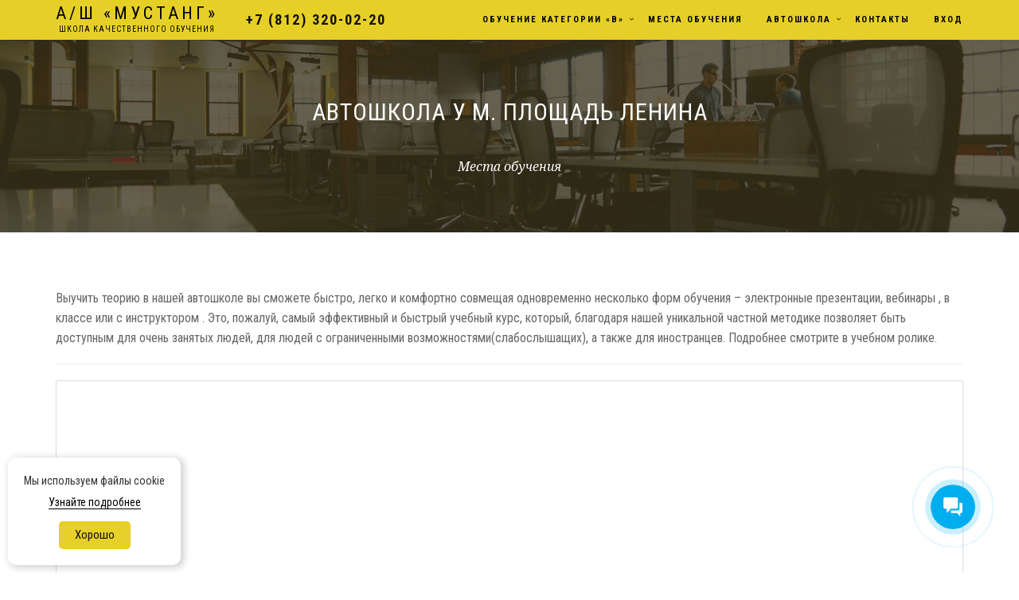

--- FILE ---
content_type: text/html; charset=UTF-8
request_url: https://mustangs.ru/metro/entry/43
body_size: 29703
content:
<!DOCTYPE html>
<html lang="ru">
<head>
<meta charset="UTF-8">
<meta name="viewport" content="width=device-width, initial-scale=1.0">
<meta name="description" content="Обучение вождению автомобиля в автошколе «Мустанг» у метро Площадь Ленина">
<meta name="author" content="">

<link rel="apple-touch-icon" sizes="57x57" href="/assets/icons/apple-icon-57x57.png">
<link rel="apple-touch-icon" sizes="60x60" href="/assets/icons/apple-icon-60x60.png">
<link rel="apple-touch-icon" sizes="72x72" href="/assets/icons/apple-icon-72x72.png">
<link rel="apple-touch-icon" sizes="76x76" href="/assets/icons/apple-icon-76x76.png">
<link rel="apple-touch-icon" sizes="114x114" href="/assets/icons/apple-icon-114x114.png">
<link rel="apple-touch-icon" sizes="120x120" href="/assets/icons/apple-icon-120x120.png">
<link rel="apple-touch-icon" sizes="144x144" href="/assets/icons/apple-icon-144x144.png">
<link rel="apple-touch-icon" sizes="152x152" href="/assets/icons/apple-icon-152x152.png">
<link rel="apple-touch-icon" sizes="180x180" href="/assets/icons/apple-icon-180x180.png">
<link rel="icon" type="image/png" sizes="192x192"  href="/assets/icons/android-icon-192x192.png">
<link rel="icon" type="image/png" sizes="32x32" href="/assets/icons/favicon-32x32.png">
<link rel="icon" type="image/png" sizes="96x96" href="/assets/icons/favicon-96x96.png">
<link rel="icon" type="image/png" sizes="16x16" href="/assets/icons/favicon-16x16.png">
<link rel="manifest" href="/assets/icons/manifest.json">
<meta name="msapplication-config" content="/assets/icons/browserconfig.xml" />
<meta name="msapplication-TileColor" content="#ffffff">
<meta name="msapplication-TileImage" content="/assets/icons/ms-icon-144x144.png">
<meta name="theme-color" content="#ffffff">

<title>Автошкола у метро Площадь Ленина</title>


<!-- CSS_GLOBAL -->
<link href="/assets/bootstrap/css/bootstrap.css" rel="stylesheet">
<link href="/assets/plugins/jquery-ui-1.11.4/jquery-ui.min.css" rel="stylesheet">
<link href="/assets/font-awesome/4.7.0/css/font-awesome.min.css" rel="stylesheet">
<link href="/assets/css/simpletextrotator.css" rel="stylesheet">
<link href="/assets/css/magnific-popup.css" rel="stylesheet">
<link href="/assets/css/flexslider.css" rel="stylesheet">
<link href="/assets/css/owl.carousel.css" rel="stylesheet">
<link href="/assets/css/animate.css" rel="stylesheet">
<link href="/assets/css/style.css?v2" rel="stylesheet">
</head>
<body>

<style>

	.iw_footer_link { color: #000; border-bottom: 1px solid #000; }
	.iw_footer_link:hover { color: #fff; border-bottom: 1px solid #fff; }

	.d-none{display:none}
	.iw_cookie {position:fixed;z-index:4;bottom:10px;left: 10px;border-radius:10px;text-align:center;background-color:#fff;-webkit-box-sizing:border-box;-moz-box-sizing:border-box;box-sizing:border-box;box-shadow:3px 2px 8px 2px rgba(0, 0, 0, 0.17);padding:20px;font-size:14px;color:#333;line-height: 1.4}
	.iw_cookie_div div{padding-bottom:14px}
	.iw_cookie_div p{margin-bottom:8px}
	.iw_cookie_div a{text-decoration:none; color: #000; border-bottom: 1px solid #000; }
	.wx_btn {display:inline-block;vertical-align:top;padding:7px 20px;font-weight:400;font-size:15px;cursor:pointer;color:#111;border-radius:5px;-webkit-transition: all 0.2s ease-in-out;-moz-transition:all 0.2s ease-in-out;-o-transition:all 0.2s ease-in-out;transition:all 0.2s ease-in-out;background-color: #e7d027}	

</style>

	<!-- Preloader -->
	<!--div class="page-loader">
		<div class="loader">Загрузка...</div>
	</div-->

	<!-- Navigation start -->
	<nav class="navbar navbar-custom navbar-fixed-top" role="navigation">

		<div class="container">
	
			<div class="navbar-header">
				<button type="button" class="navbar-toggle" data-toggle="collapse" data-target="#custom-collapse">
					<span class="sr-only">Навигация</span>
					<span class="icon-bar"></span>
					<span class="icon-bar"></span>
					<span class="icon-bar"></span>
				</button>
				<a class="navbar-brand" href="/" style="padding-top:7px;"><span class="hidden-sm hidden-xs">А/Ш «</span>Мустанг<span class="hidden-sm hidden-xs">»</span><span style="font-size:10px; text-align:center; letter-spacing:1px; display:block;">школа качественного обучения</span></a>
<a id="header-phone" href="tel:+78123200220" style="padding-left: 2rem; line-height: 50px; font-size: 1.8rem; white-space: nowrap;">+7 (812) 320-02-20</a>		
	</div>

			<div class="collapse navbar-collapse" id="custom-collapse">
				<ul class="nav navbar-nav navbar-right">
					<li class="dropdown">
						<a href="javascript://" class="dropdown-toggle" data-toggle="dropdown"><span class="hidden-sm">Обучение категории «В»</span><span class="visible-sm">Категория «В»</span></a>
						<ul class="dropdown-menu max">
							<li><a href="/page/stoimost/23">Стоимость обучения</a></li>
							<li><a href="/reservation/">Запись на обучение</a></li>							<li class="btn-danger"><a href="/collective/instruktor/2?filterform=in"><strong>Выбор инструктора</strong></a>
							<li><a href="/page/minimalnaya_programma/19">Минимальная программа</a></li>
							<li><a href="/page/standartnoe_obuchenie/14">Стандартная программа</a></li>
							<li><a href="/page/optimalnaya_programma/20">Оптимальная программа</a></li>
							<li><a href="/page/individualnaya_programma/21">Индивидуальная программа</a></li>
							<li><a href="/page/ekspress_programma/22">Экспресс программа</a></li>
							<li><a href="/page/kontravarijnoe_obuchenie/15">Контраварийная программа</a></li>
                            <li><a href="/page/testovoe_obuchenie/17">Тестовое обучение</a></li>
                            <li><a href="/page/stress_test/24">Стресс-тест</a></li>
							<li><a href="/page/trenazhernaya_podgotovka/8">Тренажерная подготовка</a></li>
							<li><a href="/page/testirovanie/9">Тестирование</a></li>
							<li><a href="/page/obuchenie_slaboslyshashhix/4">Обучение слабослышащих</a></li>
													</ul>
					</li>
                    					<li>
						<a href="/metro/">Места<span class="hidden-sm"> обучения</span></a>
					</li>
					<li class="dropdown">
						<a href="javascript://" class="dropdown-toggle" data-toggle="dropdown">Автошкола</a>
						<ul class="dropdown-menu min">
							<li><a href="/page/osnovnye_svedeniya/2">Основные сведения</a></li>
							<li><a href="/page/istoriya_avtoshkoly/12">История автошколы</a></li>
							<li><a href="/page/metodiki_obucheniya/13">Методики обучения</a></li>
							<li><a href="/page/uchebnaya_literatura/10">Учебная литература</a></li>
							<li><a href="/page/shefskaya_rabota/11">Шефская работа</a></li>
							<li><a href="/page/detskaya_avtoshkola/5">Детская автошкола «Пешеход, пассажир»</a></li>
							<li><a href="/collective/">Коллектив</a></li>
							<li><a href="/branches/">Учебные классы</a></li>
													</ul>
					</li>
					<li><a href="/page/kontakty/6">Контакты</a></li>
					<li><a href="/index/sign_in/">Вход</a></li>				</ul>
			</div>

		</div>

	</nav>
	<!-- Navigation end -->
 

<!-- Wrapper start -->
<div class="main"> 
 
 <!-- Header section start -->
 <section class="module module-small bg-dark bg-dark-60" data-background="/assets/images/section-4.jpg">
  <div class="container">
   <div class="row">
    <div class="col-sm-8 col-sm-offset-2">
     <h1 class="module-title font-alt">Автошкола у м. Площадь Ленина</h1>
     <div class="module-subtitle font-serif mb-0">Места обучения</div>
    </div>
   </div>
   <!-- .row --> 
  </div>
 </section>
 <!-- Header section end --> 
 
 <!-- Entry start -->
 <section class="module-small">
  <div class="container">
    <div class="row">
   <div class="col-xs-12 fs-16">
    Выучить теорию в нашей автошколе вы сможете быстро, легко и комфортно совмещая одновременно несколько форм обучения – электронные презентации, вебинары , в классе или с инструктором . Это, пожалуй, самый эффективный и быстрый учебный курс, который, благодаря нашей уникальной частной методике позволяет быть доступным для очень занятых людей, для людей с ограниченными возможностями(слабослышащих), а также для иностранцев.
Подробнее смотрите в учебном ролике.   </div>
  </div>
  <hr>
      <div class="row">
   <div class="col-xs-12">
    <div class="panel panel-default mb-0">
     <div class="panel-body">
      <div class="embed-responsive embed-responsive-16by9"><iframe class="embed-responsive-item" src="https://www.youtube.com/embed/W8KJD6pFRIQ?rel=0&amp;showinfo=0" frameborder="0" allow="autoplay; encrypted-media" allowfullscreen></iframe></div>
     </div>
    </div>
   </div>
  </div>
  <hr>
      <div class="row">
   <div class="col-xs-12 fs-16">
    Кто бы что не говорил, а самое главное для ученика автошколы – сдать вождение в ГИБДД. Поэтому, важнейшим критерием при выборе обучения для любого, думающего о себе человека, является то, как его будут обучать управлять автомобилем. Эта информация, на наш взгляд, должна быть максимально прозрачной, а программа – вариативной. На этой страничке вы сможете выбрать в каком районе вы хотите обучаться, по каким улицам ездить, в каком месте встречаться с инструктором и где заканчивать урок. А также, с каким инструктором, и на каком автомобиле вы хотите осваивать профессию водителя. Ну а как нам удалось совместить комфорт обучения с высоким качеством подготовки, вы можете узнать из нашего учебного ролика   </div>
  </div>
    </div>
 </section>
 <!-- Entry end --> 

<!-- Divider -->
<hr class="divider-w">
<!-- Divider --> 

<!-- Contact start -->
<section class="module">
 <div class="container">
  <div class="row">
      <div class="col-sm-4">
    <h2 class="module-title font-alt">Место встречи</h2>
    <div class="panel panel-default">
     <div class="panel-body">
      <a href="/_src/metro/img/0/K5N41EXOCDBKSNP8.jpg"><img class="img-responsive" src="/_src/metro/img/0/K5N41EXOCDBKSNP8.jpg" alt="место встречи с инструктором у метро Площадь Ленина"></a>
     </div>
    </div>
   </div>
         <div class="col-sm-4">
    <h2 class="module-title font-alt">Маршрут вождения</h2>
    <div class="panel panel-default">
     <div class="panel-body">
      <a href="/_src/metro/img/0/IK8NYQIFYM1Z5DR2.jpg"><img class="img-responsive" src="/_src/metro/img/0/IK8NYQIFYM1Z5DR2.jpg" alt="маршрут вождения у метро Площадь Ленина"></a>
     </div>
    </div>
   </div>
         <div class="col-sm-4">
    <h2 class="module-title font-alt">Видео маршрута</h2>
    <div class="panel panel-default">
     <div class="panel-body" style="padding-top: 19px; padding-bottom: 18px;">
      <div class="embed-responsive embed-responsive-16by9"><iframe class="embed-responsive-item" src="https://www.youtube.com/embed/C2qHCjvjVx4" frameborder="0" allow="autoplay; encrypted-media" allowfullscreen></iframe></div>
     </div>
    </div>
   </div>
     </div>
 </div>
</section>

<!-- Divider -->
<hr class="divider-w">
<!-- Divider --> 

 <!-- Price start -->
<section id="price" class="module">
 <h2 class="module-title font-alt">Цена обучения</h2>
 <div class="container reachgoal" data-goal-value="VIEW_PRICE">
  <div id="price-blocks" class="row"><div class="col-md-4"><div class="price-table font-alt">
<h4>
<a href="https://mustangs.ru/page/minimalnaya_programma/19">Базовая программа</a> *<br><small>категория "В" очно и онлайн</small></h4>
<div class="borderline"></div>
<div id="prog2-price-min-block"><div class="row">
        <div class="">
         <p class="price price-red mb-0"><span><i class="fa fa-rub"></i></span><b id="prog6-price-min">49000</b></p>
        </div>
        <div>
         <p class="mb-0" style="color:#676767 !important; font-size: 130%;"><b id="prog6-price-min-nodiscount" style="text-decoration:line-through;">Без скидки 59000р.</b></p>
        </div>
       </div><hr></div>
<ul class="price-details">
<li>Базовую программу выбирают ученики с опытом вождения. 20 часов вождения, 2 часа рулевые тренажеры, 2 часа контраварийное тестирование, 2 часа занятие на СТО и курс контраварийного обучения.</li>
</ul>
<a href="/reservation/?programm=6" class="btn btn-d btn-round mt-20">Посмотреть места<span class="hidden-xs"> в группах</span></a>
</div></div><div class="col-md-4"><div class="price-table font-alt">
<h4>
<a href="https://mustangs.ru/page/stoimost/23">стандартная программа</a> *<br><small>категория "В" очно и онлайн</small></h4>
<div class="borderline"></div>
<div id="prog2-price-min-block"><div class="row">
        <div class="">
         <p class="price price-red mb-0"><span><i class="fa fa-rub"></i></span><b id="prog1-price-min">62000</b></p>
        </div>
        <div>
         <p class="mb-0" style="color:#676767 !important; font-size: 130%;"><b id="prog1-price-min-nodiscount" style="text-decoration:line-through;">Без скидки 72000р.</b></p>
        </div>
       </div><hr></div>
<ul class="price-details">
<li>Стандартную программу выбирают 75% учеников. 28 часов вождения, 2 часа рулевые тренажеры, 2 часа контраварийное тестирование, 2 часа занятие на СТО и курс контраварийного обучения.</li>
</ul>
<a href="/reservation/?programm=1" class="btn btn-d btn-round mt-20">Посмотреть места<span class="hidden-xs"> в группах</span></a>
</div></div><div class="col-md-4"><div class="price-table font-alt">
<h4>
<a href="/page/optimalnaya_programma/20">оптимальная программа</a> *<br><small>категория "В" очно и онлайн</small></h4>
<div class="borderline"></div>
<div id="prog2-price-min-block"><div class="row">
        <div class="">
         <p class="price price-red mb-0"><span><i class="fa fa-rub"></i></span><b id="prog8-price-min">72000</b></p>
        </div>
        <div>
         <p class="mb-0" style="color:#676767 !important; font-size: 130%;"><b id="prog8-price-min-nodiscount" style="text-decoration:line-through;">Без скидки 82000р.</b></p>
        </div>
       </div><hr></div>
<ul class="price-details">
<li>Оптимальная программа контраварийное обучение. 35 часов вождения, 2 часа рулевые тренажеры, 2 часа контраварийное тестирование, 2 часа занятие на СТО и курс контраварийного обучения.</li>
</ul>
<a href="/reservation/?programm=8" class="btn btn-d btn-round mt-20">Посмотреть места<span class="hidden-xs"> в группах</span></a>
</div></div><div class="clearfix visible-md-block visible-lg-block"></div><div class="col-md-4"><div class="price-table font-alt">
<h4>
Навыки вождения программа *<br><small>Восстановление навыков вождения</small></h4>
<div class="borderline"></div>
<div id="prog2-price-min-block"><div class="row">
        <div class="">
         <p class="price price-red mb-0"><span><i class="fa fa-rub"></i></span><b id="prog2-price-min">21000</b></p>
        </div>
        <div>
         <p class="mb-0" style="color:#676767 !important; font-size: 130%;"><b id="prog2-price-min-nodiscount" style="text-decoration:line-through;">Без скидки 31000р.</b></p>
        </div>
       </div><hr></div>
<ul class="price-details">
<li>Теоретический курс очно или online в составе группы плюс 5000 руб. Практический курс с инструктором индивидуально, в удобное для вас время.10 уроков вождения по 60 минут </li>
</ul>
<a href="/reservation/?programm=2" class="btn btn-d btn-round mt-20">Посмотреть места<span class="hidden-xs"> в группах</span></a>
</div></div></div>
 </div>
</section>

<!-- Divider -->
<hr class="divider-w">
<!-- Divider --> 

<!-- Contact start -->
<section class="module">
 <h2 class="module-title font-alt">Контакты</h2>
 <div class="container">
  <div class="row">
   <div class="col-sm-6">
    <h4 class="font-alt">Звоните и приезжайте</h4>
    <br>
    <span class="school-contacts">
     <dl class="dl-horizontal">
      <dt>Центральный офис</dt>
      <dd><a href="https://maps.yandex.ru/?l=map&ll=30.329208%2C59.918736&z=16&whatshere[point]=30.328494%2C59.918260&whatshere[zoom]=17" target="_blank">Санкт-Петербург, ул. Введенского канала, д. 7</a><br>
       Бизнес-центр "Фарватер" (ст. М. "Пушкинская"), 4 этаж (от лифта налево по коридору), каб. 422</dd>
     </dl>
     <dl class="dl-horizontal">
      <dt>Телефон</dt>
      <dd><a href="tel:+78123200220">+7 (812) 320-02-20</a></dd>
     </dl>
    </span>
    <h4 class="font-alt mt-30">Режим работы офиса</h4>
    <br>
    <dl class="dl-horizontal">
     <dt>Понедельник - Четверг</dt>
     <dd>с 10:00 до 20:30</dd>
     <dt>Пятница</dt>
     <dd>с 10:00 до 18:00</dd>
     <dt>Суббота</dt>
     <dd>с 10:00 до 16:00</dd>
     <dt>Воскресенье</dt>
     <dd>выходной</dd>
    </dl>
   </div>
   <div class="col-sm-6">
    <h4 class="font-alt">Пишите на info@mustangs.ru</h4>
    <br>
    <form id="mailToSchoolFRM" class="form-horizontal -visor-no-click" autocomplete="off" action="/publrequest/" onSubmit="$(this).find('input[name=f6]').val($(document).attr('title')); $(this).find('input[name=f7]').val($(location).attr('href')); _neon_ajax_action(this);return false;">
     <div class="row">
      <div class="col-md-6">
       <div class="form-group f1">
        <label class="sr-only" for="mailToSchoolFRM-f1">Email</label>
        <div class="col-sm-12">
         <input class="form-control" id="mailToSchoolFRM-f1" name="f1" maxlength="129" type="email" placeholder="Email *" required="">
        </div>
       </div>
      </div>
      <div class="col-md-6">
       <div class="form-group f2">
        <label class="sr-only" for="mailToSchoolFRM-f2">Номер телефона</label>
        <div class="col-sm-12">
         <input class="form-control" id="mailToSchoolFRM-f2" name="f2" maxlength="22" type="text" placeholder="Номер телефона">
        </div>
       </div>
      </div>
     </div>
     <div class="form-group f3">
      <label class="sr-only" for="mailToSchoolFRM-f3">Имя</label>
      <div class="col-sm-12">
       <input class="form-control" id="mailToSchoolFRM-f3" name="f3" maxlength="150" type="text" placeholder="Имя *" required="">
      </div>
     </div>
     <div class="form-group f4">
      <label class="sr-only" for="mailToSchoolFRM-f4">Текст сообщения</label>
      <div class="col-sm-12">
       <textarea class="form-control" id="mailToSchoolFRM-f4" name="f4" maxlength="500" rows="6" placeholder="Текст сообщения *" required></textarea>
      </div>
     </div>
     <div class="form-group mb-0"><div class="col-lg-12"><div class="ajaxresponse text-center"></div></div></div>
     <div class="form-group mb-0">
      <div class="col-lg-12">
       <button type="submit" class="btn btn-block btn-round btn-d submitbtn">Отправить</button>
      </div>
     </div>
	 <div style="padding-top: 10px; font-size: 13px;">
		Нажимая на кнопку, Вы даете свое согласие на обработку персональных данных в соответствии с <a href="/politika-konfidencialnosti/" target="_blank">пользовательским соглашением</a>.
	 </div>	
     <input type="hidden" name="f5" value="1">
     <input type="hidden" name="f6" value="">
     <input type="hidden" name="f7" value="">
     <input type="hidden" name="m" value="6">
     <input type="hidden" name="a" value="mailtoschool">
    </form>
   </div>
  </div>
  <!-- .row --> 
  
 </div>
</section>
<!-- Contact end -->

 <!-- Divider -->
<hr class="divider-w">
<!-- Divider --> 

<!-- Footer start -->
<footer class="footer bg-dark">
	<div class="container">
	  <div class="row">
	   <div class="col-sm-6">
		<p class="copyright font-alt"><span class="fa-stack"><i class="fa fa-copyright fa-stack-1x"></i></span>2026 <a href="/">Автошкола «Мустанг»</a></p>
	   </div>
	   <div class="col-sm-6">
		<div class="footer-social-links">
		<a href="https://vk.com/asmustangs" target="_blank"><span class="fa-stack"><i class="fa fa-square fa-stack-2x"></i><i class="fa fa-vk fa-stack-1x fa-inverse"></i></span> Мы VKontakte</a>
		<a href="https://www.youtube.com/channel/UCJb2koVCev7imFnc9wo9KVg" target="_blank"><span class="fa-stack"><i class="fa fa-square fa-stack-2x"></i><i class="fa fa-youtube fa-stack-1x fa-inverse"></i></span> YouTube</a>
		</div>
	   </div>
	  </div>
	  <!-- .row --> 
	</div>
	
	<div class="container">
		Информация на сайте <a href="/not-public-offer/" class="iw_footer_link">не является публичной офертой</a> &nbsp; &nbsp; &nbsp; <a href="/cookies/" class="iw_footer_link">Политика cookies</a> &nbsp; &nbsp; &nbsp; <a href="/politika-konfidencialnosti/" class="iw_footer_link">Политика конфиденциальности</a>
	</div>
</footer>
<!-- Footer end -->

<div class="iw_cookie d-none cookie_div--js">
	<div class="iw_cookie_div">
		<div>
			<p>Мы используем файлы cookie</p>
			<a href="/cookies/" onclick="return !window.open(this.href)">Узнайте подробнее</a>
		</div>
		<span class="wx_btn cookie_btn--js">Хорошо</span>
	</div>
</div>


<!-- Yandex.Metrika counter -->
<script type="text/javascript" >var yaCounter = ''; (function (d, w, c) { (w[c] = w[c] || []).push(function() { try { yaCounter = w.yaCounter18122017 = new Ya.Metrika2({ id:18122017, clickmap:true, trackLinks:true, accurateTrackBounce:true, webvisor:true, trackHash:true }); } catch(e) { } }); var n = d.getElementsByTagName("script")[0], s = d.createElement("script"), f = function () { n.parentNode.insertBefore(s, n); }; s.type = "text/javascript"; s.async = true; s.src = "https://mc.yandex.ru/metrika/tag.js"; if (w.opera == "[object Opera]") { d.addEventListener("DOMContentLoaded", f, false); } else { f(); } })(document, window, "yandex_metrika_callbacks2"); </script>
<noscript><div><img src="https://mc.yandex.ru/watch/18122017" style="position:absolute; left:-9999px;" alt="" /></div></noscript>
<!-- /Yandex.Metrika counter -->


<!--script type="text/javascript" src="https://sedu.adhands.ru/js/counter.js"></script><script type="text/javascript">var report = new adhandsReport ('https://sedu.adhands.ru/site/'); report.id('2787'); report.send();</script><noscript><img width="1" height="1" src="https://sedu.adhands.ru/site/?static=on&clid=2787&rnd=1234567890123" style="display:none;"></noscript-->
<script type='text/javascript'>
// Help - http://livetex.ru/docs/livetex-webanalytics-manual.pdf
    window['li'+'v'+'e'+'T'+'ex'] = true,
    window['li'+'ve'+'Tex'+'I'+'D'] = 19792,
    window['liv'+'eTe'+'x_'+'o'+'bj'+'ec'+'t'] = true;
	window.LiveTex = {
		onLiveTexReady: function () {
			var descriptor = LiveTex.addEventListener(
				LiveTex.Event.CONVERSATION_STARTED,
				function (data) {
					yaCounter.reachGoal("OPEN_CHAT"); // yandex
				}
			);
		}
	};
    (function() {
        var t = document['cre'+'at'+'eElem'+'ent']('script');
        t.type ='text/javascript';
        t.async = true;
        t.src = '//cs15.liv'+'etex.ru/js'+'/c'+'lient.js';
        var c = document['getEl'+'ementsByTa'+'gNam'+'e']('script')[0];
        if ( c ) c['par'+'entNo'+'de']['inser'+'tBe'+'for'+'e'](t, c);
        else document['docume'+'ntE'+'lemen'+'t']['fi'+'rstC'+'hi'+'ld']['app'+'e'+'n'+'dC'+'hild'](t);
    })();
</script>
<script>
        (function(w,d,u){
                var s=d.createElement('script');s.async=true;s.src=u+'?'+(Date.now()/60000|0);
                var h=d.getElementsByTagName('script')[0];h.parentNode.insertBefore(s,h);
        })(window,document,'https://cdn-ru.bitrix24.ru/b17388640/crm/site_button/loader_3_pvgrbj.js');
</script>

<script>
function getCookie(name) {
    var matches = document.cookie.match(new RegExp(
        "(?:^|; )" + name.replace(/([\.$?*|{}\(\)\[\]\\\/\+^])/g, "\\$1") + "=([^;]*)"
    ));
    return matches ? decodeURIComponent(matches[1]) : undefined;
}

function writeCookie(name, value, days) {
    var expires = "";
    
    if (days) {
        var date = new Date();
        date.setTime(date.getTime() + (days * 24 * 60 * 60 * 1000));
        expires = "; expires=" + date.toUTCString();
    }

    document.cookie = name + "=" + value + expires + "; path=/";

    return value;
}

// Код выполняется после загрузки DOM
document.addEventListener('DOMContentLoaded', function() {
    // Cookie
    var cookie = getCookie("cookie_read");
    
    if (cookie === undefined || cookie !== "1") {  
        var cookieDiv = document.querySelector(".cookie_div--js");
        if (cookieDiv) {
            // Показываем через
            setTimeout(function() {
                cookieDiv.classList.remove("d-none");
            }, 2000);
        }
    }
    
    // Обработчик клика
    document.addEventListener('click', function(e) {
        if (e.target.classList.contains('cookie_btn--js')) {
            e.preventDefault();
            
            writeCookie("cookie_read", 1, 30); 
            
            // fadeOut 
            var cookieDiv = document.querySelector(".cookie_div--js");
            if (cookieDiv) {
                cookieDiv.style.transition = "opacity 0.3s";
                cookieDiv.style.opacity = "0";
                setTimeout(function() {
                    cookieDiv.style.display = "none";
                }, 300);
            }
        }
    });
});

</script>
	
 </div>
<!-- Wrapper start --> 

<!-- Scroll-up -->
<div class="scroll-up"> <a href="#totop"><i class="fa fa-angle-double-up"></i></a> </div>

<!-- Javascript files --> 
<script src="/assets/js/jquery-2.1.3.min.js"></script>
<script src="/assets/plugins/jquery-ui-1.11.4/jquery-ui.min.js"></script>
<script src="/assets/plugins/jquery-ui-1.11.4/datepicker-ru.js"></script>
<script src="/assets/bootstrap/js/bootstrap.min.js"></script> 
<script src="/assets/js/jquery.mb.YTPlayer.min.js"></script> 
<script src="/assets/js/appear.js"></script> 
<script src="/assets/js/jquery.simple-text-rotator.min.js"></script> 
<script src="/assets/js/jqBootstrapValidation.js"></script> 
<script src="/assets/js/isotope.pkgd.min.js"></script> 
<script src="/assets/js/imagesloaded.pkgd.js"></script> 
<script src="/assets/js/jquery.flexslider-min.js"></script> 
<script src="/assets/js/jquery.magnific-popup.min.js"></script> 
<script src="/assets/js/jquery.fitvids.js"></script> 
<script src="/assets/js/smoothscroll.js"></script> 
<script src="/assets/js/wow.min.js"></script> 
<script src="/assets/js/owl.carousel.min.js"></script> 
<script src="/assets/js/contact.js"></script> 
<script src="/assets/js/custom.js"></script>
<script src="/assets/js/naa.js"></script>
</body>
</html>


--- FILE ---
content_type: text/css
request_url: https://mustangs.ru/assets/css/style.css?v2
body_size: 10228
content:
/* ------------------------------------------------------------------
Project: Rival
Version: 1.4.1
------------------------------------------------------------------ */

@import url(slider.css);
@import url(https://fonts.googleapis.com/css?family=Roboto+Condensed:400,700&subset=latin,cyrillic);
@import url(https://fonts.googleapis.com/css?family=Open+Sans:400,400italic,700&subset=latin,cyrillic);
@import url(https://fonts.googleapis.com/css?family=Noto+Serif:400,400italic&subset=latin,cyrillic);
@import url(https://fonts.googleapis.com/css?family=Volkhov:400italic);

/* ------------------------------------------------------------------
General Styles
------------------------------------------------------------------- */

html {
	overflow-y: scroll;
	overflow-x: hidden;
	-ms-overflow-style: scrollbar;
}

body {
	background: #fff;
/*	font: 400 12px/1.8 "Open Sans", sans-serif;*/
	font: 400 14px/1.6 "Roboto Condensed", sans-serif;
	color: #666;
	-webkit-font-smoothing: antialiased;
}

abbr, abbr[data-original-title], abbr[title] {
	text-decoration:none;
	cursor: help;
	border-bottom: 1px dashed rgba(46,165,204,1);
}

img {
	max-width: 100%;
	height: auto;
}

iframe {
	border: 0;
}

.align-center {
	text-align: center;
}

.align-left {
	text-align: left !important;
}

.position-relative {
	position: relative;
}

.leftauto {
	right: 0 !important;
	left: auto !important;
}

a.underline-link {
    text-decoration:underline;
}

a.grey-link {
    color:#666;
}
a.grey-link:hover {
    color:#111;
}

.table-middle > thead > tr > th,
.table-middle > tbody > tr > th,
.table-middle > tfoot > tr > th,
.table-middle > thead > tr > td,
.table-middle > tbody > tr > td,
.table-middle > tfoot > tr > td {
	vertical-align:middle;
}

.font-size-15 {
    font-size:15px;
}

.font-size-16 {
    font-size:15px;
}

.ajaxresponse .alert {
    margin-bottom:0;
}

.dropdown-menu > .active > a, .dropdown-menu > .active > a:hover, .dropdown-menu > .active > a:focus {
    background-color: #999;
}

/* Selection */

::-moz-selection {
	background:#000;
	color: #fff;
}

::-webkit-selection{
	background:#000;
	color: #fff;
}

::selection{
	background:#000;
	color: #fff;
}

/* Transition elsements */

.form-control,
.navbar-custom {
	-webkit-transition: all 0.4s ease-in-out 0s;
	   -moz-transition: all 0.4s ease-in-out 0s;
		-ms-transition: all 0.4s ease-in-out 0s;
		 -o-transition: all 0.4s ease-in-out 0s;
			transition: all 0.4s ease-in-out 0s;
}

/*a,*/
.btn,
.navbar a {
	-webkit-transition: all 0.125s ease-in-out 0s;
	   -moz-transition: all 0.125s ease-in-out 0s;
		-ms-transition: all 0.125s ease-in-out 0s;
		 -o-transition: all 0.125s ease-in-out 0s;
			transition: all 0.125s ease-in-out 0s;
}

.client-logo,
.gallery-caption,
.gallery-image:after,
.gallery-image img,
.price-table,
.team-detail,
.team-image:after,
.work-caption,
.work-image > img,
.work-image:after,
.post-thumbnail,
.post-video,
.post-images-slider {
	-webkit-transition: all 0.3s ease-in-out 0s;
	   -moz-transition: all 0.3s ease-in-out 0s;
		-ms-transition: all 0.3s ease-in-out 0s;
		 -o-transition: all 0.3s ease-in-out 0s;
			transition: all 0.3s ease-in-out 0s;
}

/* Reset box-shadow */

.btn,
.well,
.panel,
.progress,
.form-control,
.form-control:hover,
.form-control:focus,
.navbar-custom .dropdown-menu {
	-webkit-box-shadow: none;
			box-shadow: none;
}

/* Reset border-radius */

.well,
.label,
.alert,
.progress,
.form-control,
.modal-content,
.panel,
.panel-heading,
.panel-group .panel,
.nav-tabs > li > a,
.nav-pills > li > a {
	-webkit-border-radius: 2px;
	   -moz-border-radius: 2px;
		 -o-border-radius: 2px;
			border-radius: 2px;
}

/* Forms */

.form-control {
	font-family: "Roboto Condensed", sans-serif;
	letter-spacing: 2px;
/*
	text-transform: uppercase;
	font-size: 11px;
	height: 33px;
*/
	border: 1px solid #EAEAEA;
	-webkit-border-radius: 2px;
	   -moz-border-radius: 2px;
	        border-radius: 2px;
}

.form-control:focus {
	border-color: #CACACA;
}

.input-group-addon {
	border: 1px solid #EAEAEA;
	-webkit-border-radius: 2px;
	   -moz-border-radius: 2px;
	        border-radius: 2px;
}

/* Forms size */

.input-lg,
.form-horizontal .form-group-lg .form-control {
	height: 43px;
	font-size: 13px;
}

.input-sm, .form-horizontal .form-group-sm .form-control {
	height: 29px;
	font-size: 10px;
}

/* Button style */

.btn {
	font-family: "Roboto Condensed", sans-serif;
	text-transform: uppercase;
	letter-spacing: 2px;
	font-size: 11px;
	border-radius: 2px;
	padding: 9px 12px 8px 12px;
/*	padding: 8px 37px;*/
}

.btn.active.focus,
.btn.active:focus,
.btn.focus,
.btn:active.focus,
.btn:active:focus,
.btn:focus {
	outline: 0;
}

.btn.btn-round {
	-webkit-border-radius: 2px;
	   -moz-border-radius: 2px;
	        border-radius: 2px;
}

.btn.btn-circle {
	-webkit-border-radius: 30px;
	   -moz-border-radius: 30px;
	        border-radius: 30px;
}

.btn.btn-w {
	background: rgba(255, 255, 255, .8);
	color: #111;
}

.btn.btn-w:hover,
.btn.btn-w:focus {
	background: rgba(255, 255, 255, 1);
	color: #111;
}

.btn.btn-g {
	background: #e5e5e5;
	color: #111;
}

.btn.btn-g:hover,
.btn.btn-g:focus {
	background: #d8d8d8;
	color: #111;
}

.btn.btn-border-w {
	background: transparent;
	border: 1px solid rgba(255, 255, 255, .75);
	color: #fff;
}

.btn.btn-border-w:hover,
.btn.btn-border-w:focus {
	background: #fff;
	border-color: transparent;
	color: #111;
}

.btn.btn-d {
	background: rgba(17, 17, 17, .8);
	color: #fff;
}

.btn.btn-d:hover,
.btn.btn-d:focus {
	background: rgba(17, 17, 17, 1);
}

.btn.btn-b {
	background: rgba(17, 17, 17, 1);
	color: #fff;
}

.btn.btn-b:hover,
.btn.btn-b:focus {
	background: rgba(17, 17, 17, .8);
}

.btn-border-d {
	background: transparent;
	border: 1px solid rgba(17, 17, 17, 1);
	color: #111;
}

.btn.btn-border-d:hover,
.btn.btn-border-d:focus {
	background: rgba(17, 17, 17, 1);
	color: #fff;
}

/* Buttons size */

.btn.btn-lg {
	padding: 12px 45px;
	font-size: 13px;
}

.btn.btn-sm {
	padding: 6px 25px;
	font-size: 10px;
	letter-spacing: 1px;
}

.btn.btn-xs {
	padding: 4px 19px;
	font-size: 10px;
	letter-spacing: 0;
}

/* Progress bars */

.progress {
	overflow: visible;
	height: 4px;
}

.progress-bar {
	position: relative;
}

.progress-bar.pb-dark {
	background: #111;
}

.progress-bar span {
	position: absolute;
	display: block;
	right: -0px;
	top: -24px;
	opacity: 0;
	line-height: 12px;
	font-size: 12px;
	color: #111;
	padding: 4px 0px;
}

.progress-bar span:after {
	display: inline-block;
	content: "%";
}

.progress-h15 {
    height: 15px;
}

.progress-bar-5 {
    background-color: #5CB85C;
}
.progress-bar-4 {
    background-color: #A4B855;
}
.progress-bar-3 {
    background-color: #F0AD4E;
}
.progress-bar-2 {
    background-color: #EF824E;
}
.progress-bar-1 {
    background-color: #D9534F;
}


/* Tabs */

.tab-content {
	padding: 20px 0;
}

/* Accordion */

.panel-title {
	font-size: 14px;
}

.panel-heading a {
	position: relative;
	display: block;
}

.panel-heading a:after {
	position: absolute;
	content: "\f106";
	top: 50%;
	right: 0px;
	font-family: "FontAwesome";
	line-height: 1;
	font-size: 14px;
	margin-top: -7px;
}

.panel-heading a.collapsed:after {
	content: "\f107";
}

.panel > panel-collapse > .list-group:first-child .list-group-item:first-child, .panel > .panel-collapse > .list-group:first-child .list-group-item:first-child,
.panel > panel-collapse > .list-group:first-child .list-group-item:first-child, .panel > .panel-collapse > .list-group:first-child .list-group-item:last-child {
	border-radius: 0px;
}

.list-group-item.active, .list-group-item.active:hover, .list-group-item.active:focus {
    color: #000;
    background-color: #FAF6D4;
    border-color: #DDD;
}

.btn-list .btn {
	margin: 5px 0;
}

.examples {
	border-radius: 2px;
	padding: 7px 5px;
	margin: 0 0 40px;
}

.examples.bg-dark {
	background: #333;
	border: 0;
}

.et-icons .box1 {
	border: 1px solid #e5e5e5;
	display: block;
	width: 25%;
	float: left;
	padding: 0;
	font-size: 13px;
	margin: -1px 0 0 -1px;
}

.et-icons .box1 > span {
	display: inline-block;
	border-right: 1px solid #e5e5e5;
	min-width: 60px;
	min-height: 60px;
	text-align: center;
	line-height: 60px;
	font-size: 28px;
	margin-right: 5px;
}

.fa-icons > div {
	padding: 0;
	border: 1px solid #e5e5e5;
	margin: -1px 0 0 -1px;
	font-size: 13px;
}

.fa-icons > div > i {
	display: inline-block;
	margin-right: 5px;
	min-width: 40px;
	min-height: 40px;
	border-right: 1px solid #f1f1f1;
	line-height: 40px;
	text-align: center;
	font-size: 14px;
}

.help-block ul {
	list-style: none;
	padding: 0;
	margin: 0;
}

/* Dark background */

.main-informer {
	border-top: 1px solid RGBA(255, 255, 255, 0.2);
	border-bottom: 1px solid RGBA(255, 255, 255, 0.2);
	padding: 30px 20px;
	margin: 20px 0;
	background: rgba(34,34,34, .2);
}
.main-informer {
	text-shadow: 1px 1px 0px rgba(0, 0, 0, 1);
}
@media (max-width: 768px) {
	.main-informer {
		padding: 30px 10px;
		margin: 0;
	}
}

.bg-black,
.bg-dark,
.bg-dark-30,
.bg-dark-60,
.bg-dark-90,
.bg-dark .module-title,
.bg-dark-30 .module-title,
.bg-dark-60 .module-title,
.bg-dark-90 .module-title,
.bg-dark .module-subtitle,
.bg-dark-30 .module-subtitle,
.bg-dark-60 .module-subtitle,
.bg-dark-90 .module-subtitle,
.bg-dark .alt-module-subtitle h5,
.bg-dark-30 .alt-module-subtitle h5,
.bg-dark-60 .alt-module-subtitle h5,
.bg-dark-90 .alt-module-subtitle h5 {
	color: #fff;
}

.bg-black .module-subtitle a,
.bg-dark .module-subtitle a,
.bg-dark-30 .module-subtitle a,
.bg-dark-60 .module-subtitle a,
.bg-dark-90 .module-subtitle a {
  text-decoration:underline;
}

.bg-black .module-subtitle a:hover,
.bg-dark .module-subtitle a:hover,
.bg-dark-30 .module-subtitle a:hover,
.bg-dark-60 .module-subtitle a:hover,
.bg-dark-90 .module-subtitle a:hover {
  color: #CCC;
}


.bg-black a {
	color: rgba(232,232,232,1.00);
	text-decoration:underline;
}

.bg-black a:hover {
	color:rgba(255,255,255,1.00);
	text-decoration:none;
}

.bg-black {
	background:rgba(0,0,0,1.00);
}

.bg-dark {
	background: #111;
/*	background: rgba(188, 151, 47, 0.9);*/
}

.bg-dark-30:before {
	position: absolute;
	background: rgba(34,34,34, .3);
	content: " ";
	height: 100%;
	width: 100%;
	left: 0;
	top: 0;
}

.bg-dark-60:before {
	position: absolute;
	background: rgba(34,34,34, .6);
	content: " ";
	height: 100%;
	width: 100%;
	left: 0;
	top: 0;
}

.bg-dark-90:before {
	position: absolute;
	background: rgba(34,34,34, .9);
	content: " ";
	height: 100%;
	width: 100%;
	left: 0;
	top: 0;
}

.bg-gradient:before {
	position: absolute;
	background: url([data-uri]);
	background: -moz-linear-gradient(top,  rgba(255,255,255,0) 0%, rgba(0,0,0,0.95) 95%, rgba(0,0,0,1) 100%); /* FF3.6+ */
	background: -webkit-gradient(linear, left top, left bottom, color-stop(0%,rgba(255,255,255,0)), color-stop(95%,rgba(0,0,0,0.95)), color-stop(100%,rgba(0,0,0,1))); /* Chrome,Safari4+ */
	background: -webkit-linear-gradient(top,  rgba(255,255,255,0) 0%,rgba(0,0,0,0.95) 95%,rgba(0,0,0,1) 100%); /* Chrome10+,Safari5.1+ */
	background: -o-linear-gradient(top,  rgba(255,255,255,0) 0%,rgba(0,0,0,0.95) 95%,rgba(0,0,0,1) 100%); /* Opera 11.10+ */
	background: -ms-linear-gradient(top,  rgba(255,255,255,0) 0%,rgba(0,0,0,0.95) 95%,rgba(0,0,0,1) 100%); /* IE10+ */
	background: linear-gradient(to bottom,  rgba(255,255,255,0) 0%,rgba(0,0,0,0.95) 95%,rgba(0,0,0,1) 100%); /* W3C */
	filter: progid:DXImageTransform.Microsoft.gradient( startColorstr='#00ffffff', endColorstr='#000000',GradientType=0 ); /* IE6-8 */
	content: " ";
	height: 100%;
	width: 100%;
	left: 0;
	top: 0;
}


.bg-light {
	background: #f6f6f6;
}

/* ------------------------------------------------------------------
Preloader
------------------------------------------------------------------- */

.page-loader {
	position: fixed;
	background: #000;
	bottom: 0;
	right: 0;
	left: 0;
	top: 0;
	z-index: 9998;
}

.loader {
	position: absolute;
	border-left: 2px solid #ffffff;
	border-top: 2px solid rgba(255, 255, 255, 0.2);
	border-right: 2px solid rgba(255, 255, 255, 0.2);
	border-bottom: 2px solid rgba(255, 255, 255, 0.2);
	height: 46px;
	width: 46px;
	left: 50%;
	top: 50%;
	margin: -23px 0 0 -23px;
	text-indent: -9999em;
	font-size: 10px;
	z-index: 9999;
	-webkit-animation: load 0.8s infinite linear;
	   -moz-animation: load 0.8s infinite linear;
	     ms-animation: load 0.8s infinite linear;
	      o-animation: load 0.8s infinite linear;
	        animation: load 0.8s infinite linear;
}

.loader,
.loader:after {
	border-radius: 50%;
	width: 46px;
	height: 46px;
}

@-webkit-keyframes load {
	0% {
		-webkit-transform: rotate(0deg);
		transform: rotate(0deg);
	}
	100% {
		-webkit-transform: rotate(360deg);
		transform: rotate(360deg);
	}
}

@keyframes load {
	0% {
		-webkit-transform: rotate(0deg);
		transform: rotate(0deg);
	}
	100% {
		-webkit-transform: rotate(360deg);
		transform: rotate(360deg);
	}
}

/* ------------------------------------------------------------------
Typography
------------------------------------------------------------------- */

a {
	color: #111;
}

a:hover, a:focus, a.active {
	text-decoration: none;
	color: #aaa;
	outline: 0;
}

.thumbnail {
    border-radius: 2px;
}

.form-group label {
    font-size: 13px;
	font-family: "Helvetica Neue",Helvetica,Arial,sans-serif;
}

.form-group.required {
/*    color: #222;*/
}
.form-group.required>label:after {
	position: absolute;
	display: block;
	right: 5px;
	top: 50%;
	margin-top: -6px;
	font: normal normal normal 14px/1 FontAwesome;
	font-size: 7px;
	content: "\f069";
	text-rendering: auto;
	-webkit-font-smoothing: antialiased;
	-moz-osx-font-smoothing: grayscale;
    color:#CCC;
}

.bg-dark a,
.bg-dark-30 a,
.bg-dark-60 a,
.bg-dark-90 a {
/*	color: #aaa;*/
    color: #AAA;
}

.bg-dark a:hover, .bg-dark a:focus,
.bg-dark-30 a:hover, .bg-dark-30 a:focus,
.bg-dark-60 a:hover, .bg-dark-60 a:focus,
.bg-dark-90 a:hover, .bg-dark-90 a:focus {
	color: #fff;
}

h1, h2, h3, h4, h5, h6 {
	line-height: 1.4;
	font-weight: 400;
}

p, ol, ul, blockquote {
	margin: 0 0 20px;
}

blockquote {
	border: 0;
	font-style: italic;
	font-size: 15px;
	padding: 0;
}

.font-alt {
	font-family: "Roboto Condensed", sans-serif;
	text-transform: uppercase;
	letter-spacing: 1px !important;
}

.font-serif {
	font-family: Noto Serif, "Times New Roman", sans-serif;
	font-style: italic;
}

.large-text {
	font-size: 24px !important;
}

.rotate {
	text-shadow: none !important;
}

/* ------------------------------------------------------------------
Navbar
------------------------------------------------------------------- */

.navbar-custom {
/*	background-color: rgba(10, 10, 10, .9);*/
/*	background-color: rgba(188, 151, 47, 0.9);*/
	background-color: rgba(228, 203, 16, 0.9);
	border: 0;
	border-radius: 0;
	z-index: 1000;
/*	font-family: "Open Sans", sans-serif;*/
	text-transform: uppercase;
	letter-spacing: 2px;
	font-size: 11px;
    font-weight: 700;
}

.navbar-custom .dropdown-menu {
	background: rgba(26, 26, 26, .9);
	border-radius: 0;
	border: 0;
	padding: 0;
	min-width: 200px !important;
/*	min-width: 180px;*/
/*	min-width: 200px;*/
	-webkit-box-shadow: none;
	        box-shadow: none;
}

.navbar-custom .dropdown-menu.max {
	min-width: 220px !important;
}
.navbar-custom .dropdown-menu.min {
	min-width: 173px !important;
}

.navbar-custom .navbar-brand {
	letter-spacing: 4px;
	font-weight: 400;
	font-size: 22px;
}

.navbar-custom .nav li > a {
	position: relative;
}

.navbar-custom .dropdown-menu > li > a {
	border-bottom: 1px solid rgba(73, 71, 71, 0.6) !important;
	padding: 11px 15px;
	letter-spacing: 2px;
	font-size: 11px;
	white-space:normal;
}

.navbar-custom .nav > li > a:focus,
.navbar-custom .nav > li > a:hover,
.navbar-custom .nav .open > a,
.navbar-custom .nav .open > a:focus,
.navbar-custom .nav .open > a:hover {
	background: none;
}

.navbar-custom .collapsed .icon-bar,
.navbar-custom .navbar-brand,
.navbar-custom .nav li > a {
	color: #000;
}

.navbar-custom .navbar-brand:hover,
.navbar-custom .nav > li > a:focus,
.navbar-custom .nav > li > a:hover {
	color: #fff;
}

@media (min-width: 768px) {
	.navbar-transparent .collapsed .icon-bar,
	.navbar-transparent .navbar-brand,
	.navbar-transparent .nav li > a,
    .navbar-custom .nav li .dropdown-menu li > a {
		color: #fff;
	}
	.navbar-transparent .navbar-brand:hover,
	.navbar-transparent .nav > li > a:focus,
	.navbar-transparent .nav > li > a:hover {
		color: #000;
	}
}

.navbar-custom .dropdown-menu .dropdown-menu {
	border-left: 1px solid rgba(73, 71, 71, 0.3);
	left: 100%;
	right: auto;
	top: 0;
	margin-top: 0;
}

.navbar-custom .dropdown-menu.left-side .dropdown-menu {
	border: 0;
	border-right: 1px solid rgba(73, 71, 71, 0.3);
	right: 100%;
	left: auto;
}

.navbar-custom .dropdown-menu > li > a:focus,
.navbar-custom .dropdown-menu > li > a:hover {
	background: none;
	color: #fff;
}

.navbar-custom .dropdown-menu > li > a:hover {
	background: rgba(255, 255, 255, .1) !important;
}

.navbar-custom .dropdown-toggle:after {
	position: absolute;
	display: block;
	right: 0;
	top: 50%;
	margin-top: -6px;
	font: normal normal normal 14px/1 FontAwesome;
	font-size: 9px;
	content: "\f107";
	text-rendering: auto;
	-webkit-font-smoothing: antialiased;
	-moz-osx-font-smoothing: grayscale;
}

.navbar-custom .navbar-toggle .icon-bar {
	background: #000;
}

/* Navbar search */

.dropdown-search {
	position: relative;
	padding: 5px;
}

.dropdown-search .form-control {
	-webkit-border-radius: 0;
	   -moz-border-radius: 0;
	        border-radius: 0;
	text-transform: uppercase;
	letter-spacing: 2px;
	font-size: 11px;
}

.search-text {
    padding-right: 37px;
}
.search-btn {
	position: absolute;
	background: transparent;
	border: none;
	overflow: hidden;
	top: 50%;
	right: 1px;
	width: 42px;
	height: 40px;
	line-height: 38px;
	font-size: 14px;
	outline: none;
	color: #999;
	margin-top: -20px;
}

/* -------------------------------------------------------------------
Home Section
------------------------------------------------------------------- */

.home-section {
	position: relative;
	background-color: #fff;
	background-repeat: no-repeat;
	background-position: center center;
	width: 100%;
	z-index: 0;
	-webkit-background-size: cover;
	   -moz-background-size: cover;
	     -o-background-size: cover;
	        background-size: cover;
}

.hs-title-size-1 {
	letter-spacing: 4px;
	font-size: 15px;
}

.hs-title-size-2 {
	line-height: 1.3;
	letter-spacing: 3px;
	font-size: 18px;
	opacity: .8;
}

.hs-title-size-3 {
	letter-spacing: 16px;
	font-size: 46px;
}

.hs-title-size-4 {
	letter-spacing: 24px;
	font-weight: 400;
	font-size: 48px;
}

/* Video */

.video-controls-box {
	position: absolute !important;
	bottom: 40px;
	left: 0;
	width: 100%;
	z-index: 1;
}

.video-controls-box a {
	display: inline-block;
	color: #fff;
	margin: 0 5px 0 0;
}

/* -------------------------------------------------------------------
Sections
------------------------------------------------------------------- */

.navbar-custom + .main {
	margin-top: 50px;
}

.main {
	position: relative;
	background-color: #fff;
/*	z-index: 1;*/
}

.module,
.module-small,
.module-extra-small {
	position: relative;
	padding: 140px 0;
/*	padding: 70px 0;*/
	background-repeat: no-repeat;
	background-position: 50% 50%;
	-webkit-background-size: cover;
	   -moz-background-size: cover;
	     -o-background-size: cover;
	        background-size: cover;
}

@media (max-width: 767px) {
	.module,
	.module-small {
		padding: 70px 0;
    }
}

/* Module header */

.module-small {
	padding: 70px 0;
}
.module-extra-small {
    padding: 30px 0;
}

.module-title {
	position: relative;
	letter-spacing: 4px;
	text-align: center;
	font-weight: 400;
	font-size: 30px;
/*	color: #111;*/
    color:#f1492f;
	margin: 0 0 50px;
}

.module-title-yellow {
	color: rgba(0,0,0,1.00);
	background:rgba(228, 203, 16, 1);
}

.module-subtitle {
	text-align: center;
	font-size: 16px;
	color: #111;
	margin-bottom: 70px;
}

.module-content {
	margin-top: -15px;
    text-align:center;
    font-size: 16px;
}

.module-icon {
	text-align: center;
	font-size: 32px;
	margin-bottom: 20px;
}

.module-title + .module-subtitle {
/*	margin-top: -35px;*/
	margin-top: -15px;
}

/* Restaurant module header */

.alt-module-subtitle {
	display: table;
}

.alt-module-subtitle h5 {
	display: table-cell;
	white-space: pre;
	padding: 0 8px;
	color: #111;
}

.holder-w {
	position: relative;
	display: table-cell;
	vertical-align: middle;
	height: 1px;
	width: 50%;
}

.holder-w:before {
	border-top: 1px solid #eaeaea;
	position: relative;
	display: block;
	content: "";
	top: 1px;
	height: 1px;
	width: 100%;
}

/* Sections dividers */

.divider-w {
	border-top: 1px solid #eaeaea;
	margin: 0;
}

.divider-d {
	border-top: 1px solid #202020;
	margin: 0;
}

.divider-s {
	border-top: 1px solid #f4f3f3;
	margin: 0;
}

/* Half-image */

.side-image {
	position: absolute;
	height: 100%;
	background-repeat: no-repeat;
	background-position: 50% 50%;
	-webkit-background-size: cover;
	   -moz-background-size: cover;
	     -o-background-size: cover;
	        background-size: cover;
}

.side-image-text {
	background: #fff;
	border-top: 1px solid #e5e5e5;
	border-bottom: 1px solid #e5e5e5;
	padding: 140px 60px 140px;
}

/* -------------------------------------------------------------------
Footer
------------------------------------------------------------------- */

.footer {
	padding: 10px 0;
    background-color: rgba(228, 203, 16, 0.9);
    color:#333;
}

.footer a {
    color:#000;
}

.footer a:hover,
.footer a:focus {
    color: #fff;
}

.copyright {
	margin: 0;
}

.footer-social-links {
	text-align: right;
}

.footer-social-links a {
	display: inline-block;
	padding: 0 6px;
}

.footer-social-links a:hover i.fa-inverse {
	color:#000;
}

.ajax-response {
	text-align: center;
}

/* -------------------------------------------------------------------
Yandex map
------------------------------------------------------------------- */

#map-section, #map-section-full, #map-reservation-full {
	position: relative;
	width: 100%;
}
#map-section {
	height: 260px;
}
#map-section-full, #map-reservation-full {
	height: 350px;
}

/*
@media (max-width: 767px) {
	#map-section, #map-section-full {
		position: relative;
		height: 200px;
	}
}
*/

#map {
	height: 100%;
	width: 100%;
}

#map img {
	max-width: none;
}

ul.map-point li:before {
  position: relative;
  left: 0px;
  top: -1px;
  padding-right: 7px;
	font: normal normal normal 14px/1 FontAwesome;
	content: "\f041";
	text-rendering: auto;
	-webkit-font-smoothing: antialiased;
	-moz-osx-font-smoothing: grayscale;
	color: #333;
}

ul.map-point li {
  color: #333;
}

ul.map-point-car li:before {
  position: relative;
  left: 0px;
  top: -1px;
  padding-right: 7px;
	font: normal normal normal 14px/1 FontAwesome;
	content: "\f1b9";
	text-rendering: auto;
	-webkit-font-smoothing: antialiased;
	-moz-osx-font-smoothing: grayscale;
	color: #337AB7;
}

ul.map-point-car li {
  color: #333;
}

/* -------------------------------------------------------------------
Services, Content box
------------------------------------------------------------------- */

.features-item {
/*	margin: 20px 0;*/
	margin: 30px 0;
	text-align: center;
}

.features-icon,
.alt-features-icon {
	line-height: 1.2;
	font-size: 42px;
	color: #111;
}

.features-title,
.alt-features-title {
	text-transform: uppercase;
	letter-spacing: 2px;
	font-weight: 400;
	font-size: 14px;
	color: #111;
	margin: 16px 0 15px;
}

.alt-features-item {
	position: relative;
	padding-left: 55px;
	margin: 65px 0 0 0;
}

.alt-features-icon {
	position: absolute;
	height: 40px;
	width: 40px;
	left: 0;
	top: 0;
	text-align: center;
	line-height: 40px;
	font-size: 28px;
}

.alt-features-title {
	font-size: 13px;
	margin: 0 0 10px;
}

/* Content box */

.content-box {
	margin: 20px 0;
	text-align: center;
}

.content-box-title {
	font-weight: 400;
	font-size: 18px;
	color: #111;
	margin: 16px 0 15px;
}

/* -------------------------------------------------------------------
Restaurant menu
------------------------------------------------------------------- */

.menu {
	border-bottom: 1px dotted #e5e5e5;
	padding: 0 0 10px;
	margin: 0 0 20px;
}

.menu-title,
.menu-price {
	margin: 0 0 10px;
	font-size: 14px;
	color: #111;
}

.menu-price-detail {
	position: relative;
	text-align: right;
}

/* -------------------------------------------------------------------
Team
------------------------------------------------------------------- */

.team-item {
	position: relative;
	text-align: center;
}

.team-image {
	position: relative;
	overflow: hidden;
}

.team-image img {
	width: 100%;
}

.team-image:after {
	position: absolute;
	background: transparent;
	content: " ";
	display: block;
	height: 100%;
	width: 100%;
	top: 0;
	left: 0;
	z-index: 1;
}

.team-detail {
	position: absolute;
	width: 100%;
	opacity: 0;
	bottom: 100%;
	left: 0;
	z-index: 2;
	text-align: center;
	font-size: 12px;
	color: #aaa;
	padding: 20px;

}

.team-detail h5 {
	font-size: 16px;
}

.team-detail p {
	font-size: 14px;
}

.team-social a {
	display: inline-block;
	color: #aaa;
	padding: 5px 6px;
}

.team-social a:hover {
	color: #FFF;
}

.team-descr {
	margin: 20px 0 0;
}

.team-name {
	font-size: 14px;
	color: #111;
}

.team-role {
	font-size: 11px;
	color: #aaa;
}

.team-item:hover .team-image:after {
	background: rgba(0, 0, 0, .6);
}

.team-item:hover .team-detail {
	opacity: 1;
	bottom: 50%;
	-webkit-transform: translateY(50%);
	   -moz-transform: translateY(50%);
	        transform: translateY(50%);
}

/* -------------------------------------------------------------------
Price-tables
------------------------------------------------------------------- */

.price-table {
	background: #fff;
	border: 1px solid #eaeaea;
	padding: 25px 20px;
	margin: 15px 0 30px;
	border-radius: 2px;
	text-align: center;
}

.price-table h4 {
	white-space: nowrap;
	overflow: hidden;
}

.price-p-freez {
	background:url(/assets/images/price-p-freez.jpg) center center;
}
.price-p-freez h4, .price-p-freez .price-content, .price-p-freez .price-footer {
	background: rgba(255,255,255,0.8);
}
.price-p-freez .price {
	color:#337AB7 !important;
}

.price-p-smart {
	background:url(/assets/images/price-p-smart.jpg) center center;
}
.price-p-smart h4, .price-p-smart .price-content, .price-p-smart .price-footer {
	background: rgba(255,255,255,0.8);
}
.price-p-smart .price {
	color:#3C763D !important;
}

.price-p-flame {
	background:url(/assets/images/price-p-flame.jpg) center center;
}
.price-p-flame h4, .price-p-flame .price-content, .price-p-flame .price-footer {
	background: rgba(255,255,255,0.8);
}
.price-p-flame .price {
	color:#A94442 !important;
}


.price-table:hover {
	border-color: #CACACA;
}

.price-table.best {
	margin: 0 0 30px;
}

.price-table .small {
	margin: 0;
}

.borderline-clear {
	position: relative;
	background: #eaeaea;
	display: block;
	height: 1px;
	width: 100%;
	margin: 15px 0 15px;
}

.borderline {
	position: relative;
	background: #eaeaea;
	display: block;
	height: 1px;
	width: 100%;
	margin: 20px 0 15px;
}

.borderline:before {
	position: absolute;
	background: #eaeaea;
	content: "";
	bottom: -7px;
	left: 50%;
	height: 14px;
	width: 14px;
	-webkit-transform: rotate(45deg);
	   -moz-transform: rotate(45deg);
	    -ms-transform: rotate(45deg);
	     -o-transform: rotate(45deg);
	margin-left: -7px;
}

.borderline:after {
	position: absolute;
	background: #fff;
	content: "";
	bottom: -5px;
	left: 50%;
	height: 16px;
	width: 16px;
	-webkit-transform: rotate(45deg);
	   -moz-transform: rotate(45deg);
	    -ms-transform: rotate(45deg);
	     -o-transform: rotate(45deg);
	margin-left: -8px;
}

.price-table h4 {
	color: #111;
	margin: 0;
	padding: 2px;
}

.price-table p.price {
	font-size: 60px;
	color: #111;
	padding: 0;
	margin: 0 0 0 -10px;
}

.price-table p.price span {
	display: inline-block;
	vertical-align: top;
	font-size: 16px;
	padding-top: 25px;
}

.price-table p.price-red {
	color: #A94442;
}

.price-details {
	list-style: none;
	padding: 0;
/*	margin: 0 0 23px;*/
	margin: 0;
}

.price-details li {
	padding: 7px 0;
}

.price-details li > span {
	text-decoration: line-through;
	color: #aaa;
}

.price-footer {
	font: 400 "Roboto Condensed", sans-serif;
	color: #A1A1A1;
	padding: 4px;
}

@media (max-width: 767px) {
.price-table p.price-free {
	font-size: 40px !important;
}
}

/* -------------------------------------------------------------------
Count to
------------------------------------------------------------------- */

.count-item {
	text-align: center;
}

.count-icon {
	line-height: 1.2;
	font-size: 42px;
}

/* -------------------------------------------------------------------
Video box
------------------------------------------------------------------- */

.video-box {
	text-align: center;
	padding: 40px 0;
}

.video-box-icon > a > i,
.video-box-icon > a > span {
	line-height: 1.8;
	font-size: 40px;
	color: #fff;
}

.video-title {
	letter-spacing: 4px;
	font-size: 30px;
    line-height: 1.2;
	margin: 10px 0 10px;
}

.video-subtitle {
	color: rgba(255, 255, 255, 1/*.5*/);
}

/* -------------------------------------------------------------------
Portfolio
------------------------------------------------------------------- */

/* Portfolio filter */

.filter {
	text-align: center;
	list-style: none;
	padding: 0;
	margin: 0 0 70px;
}

.filter > li {
	display: inline-block;
	padding: 0 0 10px;
	margin: 0 25px;
}

/* Portfolio grid */

.works-grid {
	list-style: none;
	padding: 0;
	margin: 0;
}

.works-grid.works-grid-gut {
	margin: 0 0 0 -10px;
}

.works-grid.works-grid-gut .work-item {
	padding: 0 0 10px 10px;
}

.work-item {
	width: 50%;
	float: left;
	margin: 0;
}

.works-grid-3 .work-item {
	width: 33.3333%;
}

.container .works-grid-3 .work-item {
	width: 33.2%;
}

.works-grid-4 .work-item {
	width: 25%;
}

.works-grid-5 .work-item {
	width: 20%;
}

.work-item > a {
	position: relative;
	display: block;
	overflow: hidden;
}

.work-image {
	position: relative;
	overflow: hidden;
}

.work-image img {
	display: block;
	overflow: hidden;
	width: 100%;
}

.work-image:after {
	position: absolute;
	display: block;
	content: "";
	height: 100%;
	width: 100%;
	top: 0;
	left: 0;
}

.work-caption {
	width: 100%;
	padding: 0 20px;
	opacity: 0;
	position: absolute;
	bottom: 100%;
	left: 0;
	text-align: center;
	overflow: hidden;
}

.work-title {
	font-size: 14px;
	color: #fff;
	margin: 0 0 6px;
}

.work-descr {
	color: #aaa;
}

.work-item:hover .work-image:after {
	background: rgba(0, 0, 0, .6);
}

.work-item:hover .work-image > img {
	-webkit-transform: scale(1.1) rotate(2deg);
	   -moz-transform: scale(1.1) rotate(2deg);
	    -ms-transform: scale(1.1) rotate(2deg);
	     -o-transform: scale(1.1) rotate(2deg);
	        transform: scale(1.1) rotate(2deg);
}

.work-item:hover .work-caption {
	bottom: 50%;
	opacity: 1;
	z-index: 3;
	-webkit-transform: translateY(50%);
	   -moz-transform: translateY(50%);
	        transform: translateY(50%);
}

/* Work item white background*/

.works-grid.works-hover-w .work-title {
	color: #111;
}

.works-grid.works-hover-w .work-item:hover .work-image:after {
	background: rgba(255, 255, 255, .8);
}

/* Work item gradien background*/

.works-grid.works-hover-g .work-image:after {
	opacity: 0;
}

.works-grid.works-hover-g .work-descr {
	color: #fff;
}

.works-grid.works-hover-g .work-item:hover .work-image:after {
	background: rgb(111,226,158);
	background: -moz-linear-gradient(-45deg, rgba(111,226,158,0.8) 0%, rgba(91,218,209,0.8) 100%);
	background: -webkit-gradient(linear, left top, right bottom, color-stop(0%,rgba(111,226,158,0.8)), color-stop(100%,rgba(91,218,209,0.8)));
	background: -webkit-linear-gradient(-45deg, rgba(111,226,158,0.8) 0%,rgba(91,218,209,0.8) 100%);
	background: -o-linear-gradient(-45deg, rgba(111,226,158,0.8) 0%,rgba(91,218,209,0.8) 100%);
	background: -ms-linear-gradient(-45deg, rgba(111,226,158,0.8) 0%,rgba(91,218,209,0.8) 100%);
	background: linear-gradient(135deg, rgba(111,226,158,0.8) 0%,rgba(91,218,209,0.8) 100%);
	filter: progid:DXImageTransform.Microsoft.gradient( startColorstr='#6fe29e', endColorstr='#5bdad1',GradientType=1 );
	opacity: 1;
}

/* -------------------------------------------------------------------
Portfoli Single
------------------------------------------------------------------- */
.work-details {
	margin: 0 0 20px;
}

.work-details-title {
	color: #111;
	margin: 0 0 20px;
}

.work-details ul {
	list-style: none;
	padding: 0;
	margin: 0;
}

.work-details ul > li {
	border-bottom: 1px dotted #c2c2c2;
	padding: 0 0 5px;
	margin: 0 0 5px;
}

/* -------------------------------------------------------------------
Callout
------------------------------------------------------------------- */

.callout-text {
	color: rgba(255, 255, 255, 0.6);
}

.callout-title {
	font-weight: 400;
	font-size: 16px;
	color: #fff;
	margin: 0;
}

.callout-btn-box {
	text-align: right;
	padding-top: 4px;
}

/* -------------------------------------------------------------------
Testimonials
------------------------------------------------------------------- */

.testimonials-slider {
	position: relative;
}

.testimonial-text {
	text-align: center;
	font-style: normal;
	font-size: 18px;
}

.testimonial-caption {
	text-align: center;
	padding: 10px 0 0;
}

.testimonial-title {
	font-size: 14px;
}

.testimonial-descr {
	color: rgba(255, 255, 255, .5);
	font-size: 11px;
}

/* -------------------------------------------------------------------
Gallery
------------------------------------------------------------------- */

.gallery-item {
	position: relative;
	text-align: center;
	margin: 0 0 20px;
}

.gallery-image {
	position: relative;
	overflow: hidden;
}

.gallery-image img {
	display: block;
	overflow: hidden;
	width: 100%;
}

.gallery-image:after {
	position: absolute;
	background: transparent;
	content: " ";
	display: block;
	height: 100%;
	width: 100%;
	top: 0;
	left: 0;
	z-index: 1;
}

.gallery-caption {
	position: absolute;
	width: 100%;
	opacity: 0;
	bottom: 100%;
	left: 0;
	z-index: 2;
	text-align: center;
	font-size: 28px;
	color: #fff;
	padding: 20px;

}

.gallery-icon {
	background: rgba(255,255,255,0.2);
	border-radius: 50%;
	height: 50px;
	width: 50px;
	font-size: 24px;
	margin: 0 auto;
}

.gallery-icon i,
.gallery-icon span {
	line-height: 50px;
}

/* Gallery hover */

.gallery-item:hover .gallery-image:after {
	background: rgba(0, 0, 0, .6);
}

.gallery-item:hover .gallery-caption {
	opacity: 1;
	bottom: 50%;
	-webkit-transform: translateY(50%);
	   -moz-transform: translateY(50%);
	        transform: translateY(50%);
}

/* -------------------------------------------------------------------
Post
------------------------------------------------------------------- */

.post {
	margin: 0 0 80px;
}

.post-title {
	line-height: 1.4;
	font-size: 22px;
	color: #111;
	margin: 0;
}

.post-header {
	margin: 0 0 15px;
}

.post-meta {
	font-size: 10px;
	color: #aaa;
}

.post-sub-header {
	border-top: 1px dotted #c2c2c2;
	padding-top: 7px;
    padding-bottom: 7px;
	margin-top: 10px;
    font-size: 11px;
    text-transform: uppercase;
}

.post-entry {
	border-top: 1px dotted #c2c2c2;
	padding-top: 20px;
	margin-top: 10px;
}

.post-answer {
	border-top: 1px dotted #c2c2c2;
	border-bottom: 1px dotted #c2c2c2;
	padding: 10px;
	margin-top: 10px;
	margin-bottom: 10px;
	background: #f6f6f6;
}

.post-images-slider {
	position: relative;
}

.post-images-slider .flex-control-nav {
	bottom: 0;
}

.post-thumbnail,
.post-images-slider,
.post-video {
	margin: 0 0 20px;
}

.post-quote {
	background: #f5f5f5;
	text-align: center;
	padding: 20px;
}

/* Post columns */

.post-columns .post {
	margin: 0 0 60px;
}

.post-columns .post-header {
	margin: 0 0 10px;
}

.post-columns .post-title {
	line-height: 1.8;
	font-size: 14px;
}

.post-columns .post-entry {
	padding: 10px 0 0;
	margin: 0 0 10px;
}

.post-columns .post-entry p:last-child {
	margin: 0;
}

.more-link:after {
	content: "\00BB";
	color: #666666;
	padding-left: 5px;
}

/* Nav elsements */
.nav-right {
    float:right;
}
.pager {
    margin-top: 0;
    margin-bottom: 0;
    text-align: inherit;
}
.pager li > a, .pager li > span {
    padding: 5px 10px;
    border-radius: 2px;
}

/* Pagination elsements */

.pagination a {
	border: 1px solid #eaeaea;
	display: inline-block;
	text-transform: uppercase;
	text-align: center;
	color: #999;
	padding: 4px 12px;
}
.pagination a.active {
	border-color: #CACACA;
}
.pagination > .active > a, .pagination > .active > span, .pagination > .active > a:hover, .pagination > .active > span:hover, .pagination > .active > a:focus, .pagination > .active > span:focus {
    background-color:#CCC;
    border-color: #DDD;
}
.pagination > li > a, .pagination > li > span {
    color: #000;
}

/* -------------------------------------------------------------------
Entries
------------------------------------------------------------------- */
.entry-hover-light:hover, .entry-hover-light:focus {
    background-color: #F6F6F6;
/*    cursor: pointer;*/
}
.entry-hover-light.active {
    background-color: #E6E6E6;
/*    cursor: pointer;*/
}

.entries-sort, .entries-found {
    padding-top: 6px;
}
@media (min-width: 768px) {
    .entries-nav {
        text-align: right;
    }
}
.entry-pointer {
    cursor: pointer;
}
/* -------------------------------------------------------------------
Widgets
------------------------------------------------------------------- */

.sidebar .widget {
	margin-bottom: 60px;
}
.sidebar .widget:last-child {
	margin-bottom: 0px;
}

.sidebar .widget-title {
	color: #111;
}

.widget .widget-title {
	border-bottom: 1px dotted #c2c2c2;
	font-size: 14px;
	padding: 0 0 10px;
	margin: 0 0 15px;
}

.widget ul {
	list-style: none;
	padding: 0;
	margin: 0;
}

.widget .icon-list li {
	padding: 5px 0;
}

.widget .icon-list li a:before {
	content: "\00BB";
	color: #666666;
	padding-right: 5px;
}

.widget-posts li {
	margin: 0 0 15px;
}

.widget-posts li:last-child {
	margin: 0;
}

.widget-posts-image {
	float: left;
	width: 64px;
}

.widget-posts-body {
	margin-left: 74px;
}

.search-box {
	position: relative;
}

/* -------------------------------------------------------------------
Tags
------------------------------------------------------------------- */

.tags a {
	background: #111;
	display: inline-block;
	font-size: 10px;
	color: #fff;
	padding: 4px 10px 4px 12px;
	margin: 0 0 4px;
	-webkit-border-radius: 2px;
       -moz-border-radius: 2px;
            border-radius: 2px;
}

.tags a:hover {
	background: rgba(17, 17, 17, .8);
}

/* -------------------------------------------------------------------
Comments and comment form
------------------------------------------------------------------- */

.comments,
.comment-form {
	margin: 80px 0 0;
}

.comments .comment-title,
.comment-form .comment-form-title {
	border-bottom: 1px dotted #c2c2c2;
	font-size: 16px;
	color: #111;
	padding-bottom: 15px;
	margin: 0 0 20px;
}

.comment-author {
	font-size: 14px;
	margin: 0 0 10px;
}

.comment-avatar {
	width: 55px;
	float: left;
	margin-top: 10px;
}

.comment-avatar img {
	-webkit-border-radius: 50%;
	   -moz-border-radius: 50%;
	        border-radius: 50%;
}

.comment-content {
	padding-top: 5px;
	margin-left: 75px;
	margin-bottom: 30px;
}
/* -------------------------------------------------------------------
Rate in photo
------------------------------------------------------------------- */
.img-rate-block {
	position: absolute;
	left: 0px;
	bottom: 0px;
	width: 100%;
	text-align: center;
	color: #FFFFFF;
	font-size: 15px;
	padding: 1px;
	background-color:rgba(0,0,0,0.10);
	opacity:0.5;
}
.img-rate-block:hover {
	background-color:rgba(0,0,0,0.50);
	opacity:0.95;
}

/* -------------------------------------------------------------------
Client logos
------------------------------------------------------------------- */

.client-logo {
	opacity: .5;
}

.client-logo:hover {
	opacity: 1;
}

/* -------------------------------------------------------------------
Scroll to top
------------------------------------------------------------------- */

.scroll-up {
	position: fixed;
	display: none;
	bottom: 7px;
	right: 7px;
	z-index: 999;
}

.scroll-up a {
	background: #fff;
	display: block;
	height: 28px;
	width: 28px;
	text-align: center;
	line-height: 28px;
	font-size: 14px;
	color: #000;
	opacity: 0.6;
	-webkit-border-radius: 2px;
	   -moz-border-radius: 2px;
		 -o-border-radius: 2px;
			border-radius: 2px;
}

.scroll-up a:hover,
.scroll-up a:active {
	opacity: 1;
	color: #000;
}

/* -------------------------------------------------------------------
Responsive Media Querries
------------------------------------------------------------------- */

@media (min-width: 768px) {

	.navbar-transparent {
		background: transparent;
		padding-bottom: 15px;
		padding-top: 15px;
	}

	.navbar-custom .dropdown-menu {
		position: absolute;
		display: block;
		visibility: hidden;
		opacity: 0;
	}

	.navbar-custom .open > .dropdown-menu {
		visibility: visible;
		opacity: 1;
	}

	.navbar-custom .dropdown-menu .dropdown-toggle:after {
		position: absolute;
		display: block;
		right: 9px;
		top: 50%;
		margin-top: -6px;
		font: normal normal normal 14px/1 FontAwesome;
		font-size: 9px;
		content: "\f105";
		text-rendering: auto;
		-webkit-font-smoothing: antialiased;
		-moz-osx-font-smoothing: grayscale;
	}

	.navbar-right .dropdown-menu {
		right: auto;
		left: 0;
	}

	/* Comments */

	.comment .comment {
		margin-left: 75px;
	}

}

@media (max-width: 1200px) {

	/* Features */

	.alt-features-item {
		margin: 20px 0 0;
	}

}

@media (max-width: 991px) {

	.hs-title-size-3 {
		letter-spacing: 8px;
		font-size: 36px;
	}

	.hs-title-size-4 {
		letter-spacing: 12px;
		font-size: 38px;
	}

	.work-item,
	.works-grid-3 .work-item,
	.container .works-grid-3 .work-item,
	.works-grid-4 .work-item,
	.works-grid-5 .work-item {
		width: 50%;
	}

	/* Half-image */

	.side-image {
		position: relative;
		height: 300px;
	}

}

@media (max-width: 767px) {

	/* Navbar */

	.navbar-custom .navbar-nav {
		margin-top: 1px;
		margin-bottom: 0;
	}

	.navbar-custom li a:hover {
		background: rgba(255, 255, 255, .1) !important;
	}

	.navbar-custom .navbar-nav .open .dropdown-menu .dropdown-header,
	.navbar-custom .navbar-nav .open .dropdown-menu > li > a {
		padding: 10px 25px;
	}

	.navbar-custom .navbar-nav .open .dropdown-menu .dropdown-menu .dropdown-header,
	.navbar-custom .navbar-nav .open .dropdown-menu .dropdown-menu > li > a {
		padding: 10px 35px;
	}

	.navbar-custom li a,
	.navbar-custom .dropdown-search {
		border-bottom: 1px solid rgba(73, 71, 71, 0.3) !important;
	}

	.navbar-custom .dropdown-toggle:after,
	.navbar-custom .dropdown-menu .dropdown-toggle:after {
		right: 7px;
		content: "\f107";
	}

	.navbar-custom .nav > .open >.dropdown-toggle:after,
	.navbar-custom .dropdown-menu .dropdown.open .dropdown-toggle:after {
		right: 7px;
		content: "\f106";
	}

	/* Headers */

	.hs-title-size-1 {
		letter-spacing: 2px;
		font-size: 14px;
	}

	.hs-title-size-2 {
		line-height: 1.3;
		letter-spacing: 2px;
		font-size: 16px;
		opacity: .8;
	}

	.hs-title-size-3 {
		letter-spacing: 4px;
		font-size: 26px;
	}

	.hs-title-size-4 {
		letter-spacing: 6px;
		font-size: 28px;
	}

	/* Features */

	.features-item {
		margin: 0 0 30px;
	}

	.alt-features-item {
		padding-left: 0;
		margin: 0 0 30px;
		text-align: center;
	}

	.alt-features-icon {
		position: static;
		width: auto;
		margin: 0 auto 8px;
	}

	/* Callout */

	.callout-text {
		margin: 0 0 30px;
	}

	.callout-text,
	.callout-btn-box {
		text-align: center;
	}

	/* Sidebar */

	.sidebar {
		margin-top: 50px;
	}

	.widget {
		margin-bottom: 60px;
	}

    .sidebar .widget:last-child {
		margin-bottom: 60px;
    }

	.post.mb-0 {
		margin-bottom: 40px !important;
	}

	.footer {
		text-align: center;
	}

	.copyright,
	.footer-social-links {
		text-align: center;
		margin: 10px 0;
	}

	/* Half-image */

	.side-image-text {
		padding-left: 15px;
		padding-right: 15px;
	}

	/* Restaurant menu */

	.menu-title,
	.menu-detail,
	.menu-price-detail {
		text-align: center;
	}

	/* Scroll up btn*/

	.scroll-up {
		display: none !important;
	}


}

@media only screen and (max-width: 480px) {

	.work-item,
	.works-grid-3 .work-item,
	.works-grid-4 .work-item,
	.works-grid-5 .work-item {
		width: 100%;
	}

	/* Modules */

.module-title {
	font-size: 20px;
	margin: 0 0 50px;
}

.module-subtitle {
	font-size: 14px;
	margin-bottom: 50px;
}

}

/* EQUALIZE HEIGHTS */
/*======================================*/
.eq-height,
.eq-height.eq-auto {
  display: table;
  table-layout: fixed;
  height: 100%;
  margin-bottom: 0;
  width: 100%;
}
.eq-height.eq-auto {
  table-layout: auto;
}
.eq-height .eq-box-xs {
  display: table-cell;
  height: 100%;
  vertical-align: top;
  float: none;
}
.eq-height > * > .panel,
.eq-height > * > .well {
  display: table;
  table-layout: fixed;
  height: 100%;
  width: 100%;
}
.eq-height [class*="eq-box"].eq-no-panel,
.eq-height [class*="eq-box"].eq-no-well {
  padding-bottom: 0;
}
.eq-min-width {
  width: 1%;
}
.eq-no-panel:after,
.eq-no-well:after {
  content: '';
  display: table;
  width: 100%;
  table-layout: fixed;
}
@media (min-width: 1200px) {
  .eq-height .eq-box-lg {
    display: table-cell;
    height: 100%;
    vertical-align: top;
    float: none;
    padding-bottom: 24px;
  }
  .eq-height .eq-box-lg .panel,
  .eq-height .eq-box-lg .well {
    margin-bottom: 0;
  }
}
@media (min-width: 992px) {
  .eq-height .eq-box-md {
    display: table-cell;
    height: 100%;
    vertical-align: top;
    float: none;
    padding-bottom: 24px;
  }
  .eq-height .eq-box-md .panel,
  .eq-height .eq-box-md .well {
    margin-bottom: 0;
  }
}
@media (min-width: 768px) {
  .eq-height .eq-box-sm {
    display: table-cell;
    height: 100%;
    vertical-align: top;
    float: none;
    padding-bottom: 24px;
  }
  .eq-height .eq-box-sm .panel,
  .eq-height .eq-box-sm .well {
    margin-bottom: 0;
  }
}

/* -------------------------------------------------------------------
Multi-columns-row
------------------------------------------------------------------- */

.multi-columns-row .first-in-row {
	clear: left;
}

.multi-columns-row .col-xs-6:nth-child(2n + 3) { clear: left; }
.multi-columns-row .col-xs-4:nth-child(3n + 4) { clear: left; }
.multi-columns-row .col-xs-3:nth-child(4n + 5) { clear: left; }
.multi-columns-row .col-xs-2:nth-child(6n + 7) { clear: left; }
.multi-columns-row .col-xs-1:nth-child(12n + 13) { clear: left; }

@media (min-width: 768px) {

	.multi-columns-row .col-xs-6:nth-child(2n + 3) { clear: none; }
	.multi-columns-row .col-xs-4:nth-child(3n + 4) { clear: none; }
	.multi-columns-row .col-xs-3:nth-child(4n + 5) { clear: none; }
	.multi-columns-row .col-xs-2:nth-child(6n + 7) { clear: none; }
	.multi-columns-row .col-xs-1:nth-child(12n + 13) { clear: none; }

	.multi-columns-row .col-sm-6:nth-child(2n + 3) { clear: left; }
	.multi-columns-row .col-sm-4:nth-child(3n + 4) { clear: left; }
	.multi-columns-row .col-sm-3:nth-child(4n + 5) { clear: left; }
	.multi-columns-row .col-sm-2:nth-child(6n + 7) { clear: left; }
	.multi-columns-row .col-sm-1:nth-child(12n + 13) { clear: left; }
}

@media (min-width: 992px) {

	.multi-columns-row .col-sm-6:nth-child(2n + 3) { clear: none; }
	.multi-columns-row .col-sm-4:nth-child(3n + 4) { clear: none; }
	.multi-columns-row .col-sm-3:nth-child(4n + 5) { clear: none; }
	.multi-columns-row .col-sm-2:nth-child(6n + 7) { clear: none; }
	.multi-columns-row .col-sm-1:nth-child(12n + 13) { clear: none; }

	.multi-columns-row .col-md-6:nth-child(2n + 3) { clear: left; }
	.multi-columns-row .col-md-4:nth-child(3n + 4) { clear: left; }
	.multi-columns-row .col-md-3:nth-child(4n + 5) { clear: left; }
	.multi-columns-row .col-md-2:nth-child(6n + 7) { clear: left; }
	.multi-columns-row .col-md-1:nth-child(12n + 13) { clear: left; }
}

@media (min-width: 1200px) {

	.multi-columns-row .col-md-6:nth-child(2n + 3) { clear: none; }
	.multi-columns-row .col-md-4:nth-child(3n + 4) { clear: none; }
	.multi-columns-row .col-md-3:nth-child(4n + 5) { clear: none; }
	.multi-columns-row .col-md-2:nth-child(6n + 7) { clear: none; }
	.multi-columns-row .col-md-1:nth-child(12n + 13) { clear: none; }

	.multi-columns-row .col-lg-6:nth-child(2n + 3) { clear: left; }
	.multi-columns-row .col-lg-4:nth-child(3n + 4) { clear: left; }
	.multi-columns-row .col-lg-3:nth-child(4n + 5) { clear: left; }
	.multi-columns-row .col-lg-2:nth-child(6n + 7) { clear: left; }
	.multi-columns-row .col-lg-1:nth-child(12n + 13) { clear: left; }

}

/* -------------------------------------------------------------------
Font size
------------------------------------------------------------------- */
.fs-16 {
	font-size:16px;
}
.fs-18 {
	font-size:18px;
}

/* -------------------------------------------------------------------
Vertival margin, padding
------------------------------------------------------------------- */

.p-0    {padding: 0!important}
.pt-0   {padding-top:0!important}
.pt-10  {padding-top:10px!important}
.pt-20  {padding-top:20px!important}
.pt-30  {padding-top:30px!important}
.pt-40  {padding-top:40px!important}
.pt-50  {padding-top:50px!important}
.pt-140 {padding-top:140px!important}

.pb-0   {padding-bottom:0!important}
.pb-10  {padding-bottom:10px!important}
.pb-20  {padding-bottom:20px!important}
.pb-30  {padding-bottom:30px!important}
.pb-40  {padding-bottom:40px!important}
.pb-50  {padding-bottom:50px!important}
.pb-140 {padding-bottom:140px!important}

.m-0 {margin:0 !important}
.mt-0  {margin-top:0 !important}
.mt-10 {margin-top:10px !important}
.mt-15 {margin-top:15px !important}
.mt-20 {margin-top:20px !important}
.mt-30 {margin-top:30px !important}
.mt-40 {margin-top:40px !important}
.mt-50 {margin-top:50px !important}
.mt-60 {margin-top:60px !important}
.mt-70 {margin-top:70px !important}
.mt-80 {margin-top:80px !important}

.mb-0  {margin-bottom:0!important}
.mb-10 {margin-bottom:10px !important}
.mb-15 {margin-bottom:15px !important}
.mb-20 {margin-bottom:20px !important}
.mb-30 {margin-bottom:30px !important}
.mb-40 {margin-bottom:40px !important}
.mb-50 {margin-bottom:50px !important}
.mb-60 {margin-bottom:60px !important}
.mb-70 {margin-bottom:70px !important}
.mb-80 {margin-bottom:80px !important}

@media only screen and (max-width:991px) {

	.mt-sm-0  {margin-top:0!important}
	.mt-sm-10 {margin-top:10px !important}
	.mt-sm-15 {margin-top:15px !important}
	.mt-sm-20 {margin-top:20px !important}
	.mt-sm-30 {margin-top:30px !important}
	.mt-sm-40 {margin-top:40px !important}
	.mt-sm-50 {margin-top:50px !important}
	.mt-sm-60 {margin-top:60px !important}
	.mt-sm-70 {margin-top:70px !important}
	.mt-sm-80 {margin-top:80px !important}

	.mb-sm-0  {margin-bottom:0!important}
	.mb-sm-10 {margin-bottom:10px !important}
	.mb-sm-15 {margin-bottom:15px !important}
	.mb-sm-20 {margin-bottom:20px !important}
	.mb-sm-30 {margin-bottom:30px !important}
	.mb-sm-40 {margin-bottom:40px !important}
	.mb-sm-50 {margin-bottom:50px !important}
	.mb-sm-60 {margin-bottom:60px !important}
	.mb-sm-70 {margin-bottom:70px !important}
	.mb-sm-80 {margin-bottom:80px !important}

}

@media only screen and (max-width:767px) {

	.mt-xs-0  {margin-top:0!important}
	.mt-xs-10 {margin-top:10px !important}
	.mt-xs-20 {margin-top:20px !important}
	.mt-xs-30 {margin-top:30px !important}
	.mt-xs-40 {margin-top:40px !important}
	.mt-xs-50 {margin-top:50px !important}
	.mt-xs-60 {margin-top:60px !important}
	.mt-xs-70 {margin-top:70px !important}
	.mt-xs-80 {margin-top:80px !important}

	.mb-xs-0  {margin-bottom:0!important}
	.mb-xs-10 {margin-bottom:10px !important}
	.mb-xs-20 {margin-bottom:20px !important}
	.mb-xs-30 {margin-bottom:30px !important}
	.mb-xs-40 {margin-bottom:40px !important}
	.mb-xs-50 {margin-bottom:50px !important}
	.mb-xs-60 {margin-bottom:60px !important}
	.mb-xs-70 {margin-bottom:70px !important}
	.mb-xs-80 {margin-bottom:80px !important}

}

/* EQUALIZE HEIGHTS */
/*======================================*/
.eq-height,
.eq-height.eq-auto {
  display: table;
  table-layout: fixed;
  height: 100%;
  margin-bottom: 0;
  width: 100%;
}
.eq-height.eq-auto {
  table-layout: auto;
}
.eq-height .eq-box-xs {
  display: table-cell;
  height: 100%;
  vertical-align: top;
  float: none;
}
.eq-height > * > .panel {
  display: table;
  table-layout: fixed;
  height: 100%;
  width: 100%;
}
.eq-height [class*="eq-box"].eq-no-panel {
  padding-bottom: 0;
}
.eq-min-width {
  width: 1%;
}
.eq-no-panel:after {
  content: '';
  display: table;
  width: 100%;
  table-layout: fixed;
}
@media (min-width: 1200px) {
  .eq-height .eq-box-lg {
    display: table-cell;
    height: 100%;
    vertical-align: top;
    float: none;
    padding-bottom: 24px;
  }
  .eq-height .eq-box-lg .panel {
    margin-bottom: 0;
  }
}
@media (min-width: 992px) {
  .eq-height .eq-box-md {
    display: table-cell;
    height: 100%;
    vertical-align: top;
    float: none;
    padding-bottom: 24px;
  }
  .eq-height .eq-box-md .panel {
    margin-bottom: 0;
  }
}
@media (min-width: 768px) {
  .eq-height .eq-box-sm {
    display: table-cell;
    height: 100%;
    vertical-align: top;
    float: none;
    padding-bottom: 24px;
  }
  .eq-height .eq-box-sm .panel {
    margin-bottom: 0;
  }
}


.content-text {
	font-size: 16px;
}
.content-text h2, .content-text h3, .content-text h4, .content-text h5 {
	margin: 12px 0 10px;
}
.content-text h2 {
	font-size: 22px;
}
.content-text h3 {
	font-size: 20px;
}
.content-text h4 {
	font-size: 18px;
}

.select2.select2-container.select2-container--bootstrap {
    width: 100% !important;
}
.tags .label {
	font-family: "Open Sans", sans-serif;
	font-weight: 200;
	letter-spacing: 1px;
}

--- FILE ---
content_type: application/javascript
request_url: https://mustangs.ru/assets/js/naa.js
body_size: 1661
content:
var stname, stvalue; // CSRF options
var bootstrapBtn = $.fn.button.noConflict();
$.fn.bootstrapButton = bootstrapBtn;
$.ajaxSetup({
	url: "/",
	method: "POST",
	dataType: "json",
	statusCode: {
		403: function() {alert( "Ошибка: недостаточно прав для выполнение данного действия" );},
		404: function() {alert( "Ошибка: запрашиваемый ресурс не найден" );}
	}
});
function _neon_ajax_action(frmid){
	var form=$(frmid),
		sbtn=form.find('.submitbtn'),
		ares=form.find('.ajaxresponse');
//		data=$('input#semail').val();
//	sbtn.bootstrapButton('loading');
	$.ajax({
		url: form.attr('action'),
		data: form.serialize(),
		beforeSend: function(xhr) {
			ares.html('');
			form.find($("div[class^='f'],[data-fid^='f']")).removeClass("has-success has-warning has-error has-feedback");
			sbtn.bootstrapButton('loading');
		}
	})
	.done(function( data, textStatus, jqXHR ) {
		var err_fld = new Array(),
			err_msg = new Array(),
			err_tmr = 0;
		/*достижение цели yandex*/
		if(typeof yaCounter !== "undefined" && data && data.reach_goal){
			yaCounter.reachGoal(data.reach_goal.target, data.reach_goal.params ? data.reach_goal.params : undefined);
		}
		/*успех*/
		if(data&&data.suc_data){
			if(data.suc_data.msg){
				if(data.suc_data.alert){
					alert(data.suc_data.msg);
				}else{
					ares.html('<div class="alert alert-success mb-15" role="alert">'+data.suc_data.msg+'</div>').dequeue();
				}
			}
		}
		/*перезагрузка*/
		if(data&&data.rel_data){
			if(data.rel_data.timer&&data.rel_data.timer>0){
				setTimeout(function(){window.location.reload(true);},data.rel_data.timer*1000);
			}else{
				window.location.reload(true);
			}
		}
		/*редирект*/
		if(data&&data.red_data){
			setTimeout(function(){window.location.href=data.red_data.target},data.red_data.timer&&data.red_data.timer>0?data.red_data.timer*1000:0);
		}
		/*заполнение*/
		if(data.upd_data&&data.upd_data.length>0){
			$.map(data.upd_data, function(item){
				//$(item.target)[item.action](item.data);
				$(item.target)[item.action](item.iseval ? eval(item.data) : item.data);
			})
		}
		/*ошибки*/
		if(data.err_data&&data.err_data.length>0){
			// переводим данные в независимые массивы
			$.map(data.err_data, function(item){
				if(item.field){err_fld.push(item.field.replace(/(f[0-9]*)(.*)/,"$1"));}
				if(item.error){err_msg.push(item.error);}
				if(item.timer){err_tmr+=item.timer*1000;}
			})
			// обрабатываем данные на подсветку полей
			if(err_fld.length>0){
				form.find($("div."+err_fld.join(",div.")+","+"[data-fid="+err_fld.join("],[data-fid=")+"]"))
				.stop()
				.queue(function() {
					$( this ).addClass( "has-error" ).dequeue();
				})
				.delay( err_tmr>0?err_tmr:3000 )
				.queue(function() {
					$( this ).removeClass( "has-error" ).dequeue();
				})
			}
			// обрабатываем данные на вывод
			if(err_msg.length>0){
				var msg_text=err_msg.join(data.err_alert?"\n":"<br>");
				if(data.err_alert){
					alert(msg_text);
				}else{
					ares
					.stop()
					.queue(function() {
						$( this ).html('<div class="alert alert-danger mb-15" role="alert">'+msg_text+'</div>').dequeue();
					})
					.delay( err_tmr>0?err_tmr:3000 )
					.queue(function() {
						$( this ).html('').dequeue();
					});
				}
			}
		}
	})
	.fail(function( jqXHR, textStatus, errorThrown) {
		if(textStatus=='parsererror'){
			alert('Ошибка: получены некорректные данные от сервера')
		}else{
			alert('Во время запроса произошла ошибка: '+ jqXHR.status +' - '+ jqXHR.statusText)
		}
	})
	.always(function(data) {
		if(data&&data.stname&&data.stvalue){
			stname=data.stname, stvalue=data.stvalue,
			$('input[name="'+data.stname+'"]').each(function(i) {
				$(this).val(data.stvalue);
			});
		}
		if(data&&data.btn_block){
			sbtn.remove();
		}else{
			sbtn.bootstrapButton('reset');
		}
	});
	return false;
}
